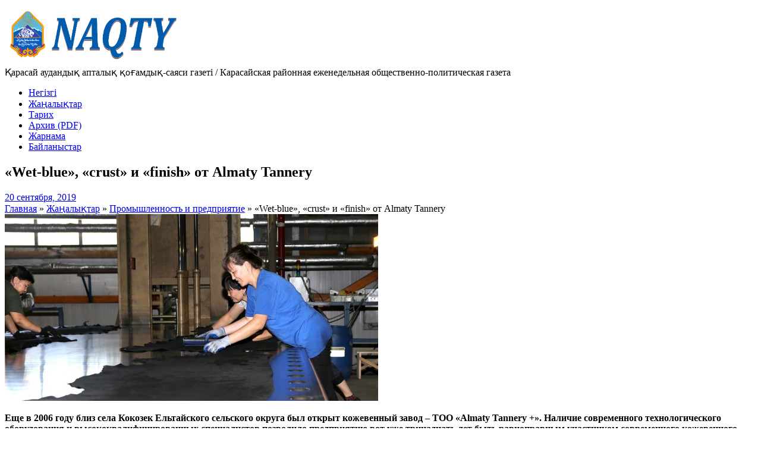

--- FILE ---
content_type: text/html; charset=UTF-8
request_url: https://naqtygazeti.kz/wet-blue-crust-i-finish-ot-almaty-tannery/
body_size: 15332
content:
<!DOCTYPE html>
<!--[if lt IE 7]>      <html class="no-js lt-ie9 lt-ie8 lt-ie7" lang="ru-RU" prefix="og: http://ogp.me/ns# fb: http://ogp.me/ns/fb#"> <![endif]-->
<!--[if IE 7]>         <html class="no-js lt-ie9 lt-ie8" lang="ru-RU" prefix="og: http://ogp.me/ns# fb: http://ogp.me/ns/fb#"> <![endif]-->
<!--[if IE 8]>         <html class="no-js lt-ie9" lang="ru-RU" prefix="og: http://ogp.me/ns# fb: http://ogp.me/ns/fb#"> <![endif]-->
<!--[if gt IE 8]><!--> <html class="no-js" lang="ru-RU" prefix="og: http://ogp.me/ns# fb: http://ogp.me/ns/fb#"> <!--<![endif]-->
<head>
<meta charset="UTF-8" />
<!--[if IE]>
<meta http-equiv="X-UA-Compatible" content="IE=edge,chrome=1" />
<![endif]-->
<meta name="viewport" content="width=device-width, minimum-scale=1.0, initial-scale=1.0, user-scalable=no" />
<link rel="apple-touch-icon" sizes="144x144" href="https://naqtygazeti.kz/wp-content/themes/striking%20multiflex/images/apple-touch-icon.png" />
<link rel="apple-touch-icon-precomposed" sizes="144x144" href="https://naqtygazeti.kz/wp-content/themes/striking%20multiflex/images/apple-touch-icon-precomposed.png" />
<!-- Feeds and Pingback -->
<link rel="profile" href="http://gmpg.org/xfn/11" />
<link rel="alternate" type="application/rss+xml" title="[:ru]Газета &quot;Naqty&quot; (&quot;Заман жаршысы&quot;)[:kk]&quot;Naqty&quot; газеті (&quot;Заман жаршысы&quot; газеті)[:] RSS2 Feed" href="https://naqtygazeti.kz/feed/" />
<link rel="pingback" href="https://naqtygazeti.kz/xmlrpc.php" />
<title>«Wet-bluе», «crust» и «finish» от Almaty Tannery | [:ru]Газета &quot;Naqty&quot; (&quot;Заман жаршысы&quot;)[:kk]&quot;Naqty&quot; газеті (&quot;Заман жаршысы&quot; газеті)[:]</title>
<meta name='robots' content='max-image-preview:large' />
<link rel='dns-prefetch' href='//www.google.com' />
<link rel="alternate" type="application/rss+xml" title="[:ru]Газета &quot;Naqty&quot; (&quot;Заман жаршысы&quot;)[:kk]&quot;Naqty&quot; газеті (&quot;Заман жаршысы&quot; газеті)[:] &raquo; Лента" href="https://naqtygazeti.kz/feed/" />
<link rel="alternate" type="application/rss+xml" title="[:ru]Газета &quot;Naqty&quot; (&quot;Заман жаршысы&quot;)[:kk]&quot;Naqty&quot; газеті (&quot;Заман жаршысы&quot; газеті)[:] &raquo; Лента комментариев" href="https://naqtygazeti.kz/comments/feed/" />
<link rel="alternate" type="application/rss+xml" title="[:ru]Газета &quot;Naqty&quot; (&quot;Заман жаршысы&quot;)[:kk]&quot;Naqty&quot; газеті (&quot;Заман жаршысы&quot; газеті)[:] &raquo; Лента комментариев к &laquo;«Wet-bluе», «crust» и «finish» от Almaty Tannery&raquo;" href="https://naqtygazeti.kz/wet-blue-crust-i-finish-ot-almaty-tannery/feed/" />
<script type="text/javascript">
/* <![CDATA[ */
window._wpemojiSettings = {"baseUrl":"https:\/\/s.w.org\/images\/core\/emoji\/14.0.0\/72x72\/","ext":".png","svgUrl":"https:\/\/s.w.org\/images\/core\/emoji\/14.0.0\/svg\/","svgExt":".svg","source":{"concatemoji":"https:\/\/naqtygazeti.kz\/wp-includes\/js\/wp-emoji-release.min.js?ver=8e0524aeadabd36e34f2824619e9e6c2"}};
/*! This file is auto-generated */
!function(i,n){var o,s,e;function c(e){try{var t={supportTests:e,timestamp:(new Date).valueOf()};sessionStorage.setItem(o,JSON.stringify(t))}catch(e){}}function p(e,t,n){e.clearRect(0,0,e.canvas.width,e.canvas.height),e.fillText(t,0,0);var t=new Uint32Array(e.getImageData(0,0,e.canvas.width,e.canvas.height).data),r=(e.clearRect(0,0,e.canvas.width,e.canvas.height),e.fillText(n,0,0),new Uint32Array(e.getImageData(0,0,e.canvas.width,e.canvas.height).data));return t.every(function(e,t){return e===r[t]})}function u(e,t,n){switch(t){case"flag":return n(e,"\ud83c\udff3\ufe0f\u200d\u26a7\ufe0f","\ud83c\udff3\ufe0f\u200b\u26a7\ufe0f")?!1:!n(e,"\ud83c\uddfa\ud83c\uddf3","\ud83c\uddfa\u200b\ud83c\uddf3")&&!n(e,"\ud83c\udff4\udb40\udc67\udb40\udc62\udb40\udc65\udb40\udc6e\udb40\udc67\udb40\udc7f","\ud83c\udff4\u200b\udb40\udc67\u200b\udb40\udc62\u200b\udb40\udc65\u200b\udb40\udc6e\u200b\udb40\udc67\u200b\udb40\udc7f");case"emoji":return!n(e,"\ud83e\udef1\ud83c\udffb\u200d\ud83e\udef2\ud83c\udfff","\ud83e\udef1\ud83c\udffb\u200b\ud83e\udef2\ud83c\udfff")}return!1}function f(e,t,n){var r="undefined"!=typeof WorkerGlobalScope&&self instanceof WorkerGlobalScope?new OffscreenCanvas(300,150):i.createElement("canvas"),a=r.getContext("2d",{willReadFrequently:!0}),o=(a.textBaseline="top",a.font="600 32px Arial",{});return e.forEach(function(e){o[e]=t(a,e,n)}),o}function t(e){var t=i.createElement("script");t.src=e,t.defer=!0,i.head.appendChild(t)}"undefined"!=typeof Promise&&(o="wpEmojiSettingsSupports",s=["flag","emoji"],n.supports={everything:!0,everythingExceptFlag:!0},e=new Promise(function(e){i.addEventListener("DOMContentLoaded",e,{once:!0})}),new Promise(function(t){var n=function(){try{var e=JSON.parse(sessionStorage.getItem(o));if("object"==typeof e&&"number"==typeof e.timestamp&&(new Date).valueOf()<e.timestamp+604800&&"object"==typeof e.supportTests)return e.supportTests}catch(e){}return null}();if(!n){if("undefined"!=typeof Worker&&"undefined"!=typeof OffscreenCanvas&&"undefined"!=typeof URL&&URL.createObjectURL&&"undefined"!=typeof Blob)try{var e="postMessage("+f.toString()+"("+[JSON.stringify(s),u.toString(),p.toString()].join(",")+"));",r=new Blob([e],{type:"text/javascript"}),a=new Worker(URL.createObjectURL(r),{name:"wpTestEmojiSupports"});return void(a.onmessage=function(e){c(n=e.data),a.terminate(),t(n)})}catch(e){}c(n=f(s,u,p))}t(n)}).then(function(e){for(var t in e)n.supports[t]=e[t],n.supports.everything=n.supports.everything&&n.supports[t],"flag"!==t&&(n.supports.everythingExceptFlag=n.supports.everythingExceptFlag&&n.supports[t]);n.supports.everythingExceptFlag=n.supports.everythingExceptFlag&&!n.supports.flag,n.DOMReady=!1,n.readyCallback=function(){n.DOMReady=!0}}).then(function(){return e}).then(function(){var e;n.supports.everything||(n.readyCallback(),(e=n.source||{}).concatemoji?t(e.concatemoji):e.wpemoji&&e.twemoji&&(t(e.twemoji),t(e.wpemoji)))}))}((window,document),window._wpemojiSettings);
/* ]]> */
</script>
<style id='wp-emoji-styles-inline-css' type='text/css'>

	img.wp-smiley, img.emoji {
		display: inline !important;
		border: none !important;
		box-shadow: none !important;
		height: 1em !important;
		width: 1em !important;
		margin: 0 0.07em !important;
		vertical-align: -0.1em !important;
		background: none !important;
		padding: 0 !important;
	}
</style>
<link rel='stylesheet' id='wp-block-library-css' href='https://naqtygazeti.kz/wp-includes/css/dist/block-library/style.min.css?ver=8e0524aeadabd36e34f2824619e9e6c2' type='text/css' media='all' />
<style id='classic-theme-styles-inline-css' type='text/css'>
/*! This file is auto-generated */
.wp-block-button__link{color:#fff;background-color:#32373c;border-radius:9999px;box-shadow:none;text-decoration:none;padding:calc(.667em + 2px) calc(1.333em + 2px);font-size:1.125em}.wp-block-file__button{background:#32373c;color:#fff;text-decoration:none}
</style>
<style id='global-styles-inline-css' type='text/css'>
body{--wp--preset--color--black: #000000;--wp--preset--color--cyan-bluish-gray: #abb8c3;--wp--preset--color--white: #ffffff;--wp--preset--color--pale-pink: #f78da7;--wp--preset--color--vivid-red: #cf2e2e;--wp--preset--color--luminous-vivid-orange: #ff6900;--wp--preset--color--luminous-vivid-amber: #fcb900;--wp--preset--color--light-green-cyan: #7bdcb5;--wp--preset--color--vivid-green-cyan: #00d084;--wp--preset--color--pale-cyan-blue: #8ed1fc;--wp--preset--color--vivid-cyan-blue: #0693e3;--wp--preset--color--vivid-purple: #9b51e0;--wp--preset--gradient--vivid-cyan-blue-to-vivid-purple: linear-gradient(135deg,rgba(6,147,227,1) 0%,rgb(155,81,224) 100%);--wp--preset--gradient--light-green-cyan-to-vivid-green-cyan: linear-gradient(135deg,rgb(122,220,180) 0%,rgb(0,208,130) 100%);--wp--preset--gradient--luminous-vivid-amber-to-luminous-vivid-orange: linear-gradient(135deg,rgba(252,185,0,1) 0%,rgba(255,105,0,1) 100%);--wp--preset--gradient--luminous-vivid-orange-to-vivid-red: linear-gradient(135deg,rgba(255,105,0,1) 0%,rgb(207,46,46) 100%);--wp--preset--gradient--very-light-gray-to-cyan-bluish-gray: linear-gradient(135deg,rgb(238,238,238) 0%,rgb(169,184,195) 100%);--wp--preset--gradient--cool-to-warm-spectrum: linear-gradient(135deg,rgb(74,234,220) 0%,rgb(151,120,209) 20%,rgb(207,42,186) 40%,rgb(238,44,130) 60%,rgb(251,105,98) 80%,rgb(254,248,76) 100%);--wp--preset--gradient--blush-light-purple: linear-gradient(135deg,rgb(255,206,236) 0%,rgb(152,150,240) 100%);--wp--preset--gradient--blush-bordeaux: linear-gradient(135deg,rgb(254,205,165) 0%,rgb(254,45,45) 50%,rgb(107,0,62) 100%);--wp--preset--gradient--luminous-dusk: linear-gradient(135deg,rgb(255,203,112) 0%,rgb(199,81,192) 50%,rgb(65,88,208) 100%);--wp--preset--gradient--pale-ocean: linear-gradient(135deg,rgb(255,245,203) 0%,rgb(182,227,212) 50%,rgb(51,167,181) 100%);--wp--preset--gradient--electric-grass: linear-gradient(135deg,rgb(202,248,128) 0%,rgb(113,206,126) 100%);--wp--preset--gradient--midnight: linear-gradient(135deg,rgb(2,3,129) 0%,rgb(40,116,252) 100%);--wp--preset--font-size--small: 13px;--wp--preset--font-size--medium: 20px;--wp--preset--font-size--large: 36px;--wp--preset--font-size--x-large: 42px;--wp--preset--spacing--20: 0.44rem;--wp--preset--spacing--30: 0.67rem;--wp--preset--spacing--40: 1rem;--wp--preset--spacing--50: 1.5rem;--wp--preset--spacing--60: 2.25rem;--wp--preset--spacing--70: 3.38rem;--wp--preset--spacing--80: 5.06rem;--wp--preset--shadow--natural: 6px 6px 9px rgba(0, 0, 0, 0.2);--wp--preset--shadow--deep: 12px 12px 50px rgba(0, 0, 0, 0.4);--wp--preset--shadow--sharp: 6px 6px 0px rgba(0, 0, 0, 0.2);--wp--preset--shadow--outlined: 6px 6px 0px -3px rgba(255, 255, 255, 1), 6px 6px rgba(0, 0, 0, 1);--wp--preset--shadow--crisp: 6px 6px 0px rgba(0, 0, 0, 1);}:where(.is-layout-flex){gap: 0.5em;}:where(.is-layout-grid){gap: 0.5em;}body .is-layout-flow > .alignleft{float: left;margin-inline-start: 0;margin-inline-end: 2em;}body .is-layout-flow > .alignright{float: right;margin-inline-start: 2em;margin-inline-end: 0;}body .is-layout-flow > .aligncenter{margin-left: auto !important;margin-right: auto !important;}body .is-layout-constrained > .alignleft{float: left;margin-inline-start: 0;margin-inline-end: 2em;}body .is-layout-constrained > .alignright{float: right;margin-inline-start: 2em;margin-inline-end: 0;}body .is-layout-constrained > .aligncenter{margin-left: auto !important;margin-right: auto !important;}body .is-layout-constrained > :where(:not(.alignleft):not(.alignright):not(.alignfull)){max-width: var(--wp--style--global--content-size);margin-left: auto !important;margin-right: auto !important;}body .is-layout-constrained > .alignwide{max-width: var(--wp--style--global--wide-size);}body .is-layout-flex{display: flex;}body .is-layout-flex{flex-wrap: wrap;align-items: center;}body .is-layout-flex > *{margin: 0;}body .is-layout-grid{display: grid;}body .is-layout-grid > *{margin: 0;}:where(.wp-block-columns.is-layout-flex){gap: 2em;}:where(.wp-block-columns.is-layout-grid){gap: 2em;}:where(.wp-block-post-template.is-layout-flex){gap: 1.25em;}:where(.wp-block-post-template.is-layout-grid){gap: 1.25em;}.has-black-color{color: var(--wp--preset--color--black) !important;}.has-cyan-bluish-gray-color{color: var(--wp--preset--color--cyan-bluish-gray) !important;}.has-white-color{color: var(--wp--preset--color--white) !important;}.has-pale-pink-color{color: var(--wp--preset--color--pale-pink) !important;}.has-vivid-red-color{color: var(--wp--preset--color--vivid-red) !important;}.has-luminous-vivid-orange-color{color: var(--wp--preset--color--luminous-vivid-orange) !important;}.has-luminous-vivid-amber-color{color: var(--wp--preset--color--luminous-vivid-amber) !important;}.has-light-green-cyan-color{color: var(--wp--preset--color--light-green-cyan) !important;}.has-vivid-green-cyan-color{color: var(--wp--preset--color--vivid-green-cyan) !important;}.has-pale-cyan-blue-color{color: var(--wp--preset--color--pale-cyan-blue) !important;}.has-vivid-cyan-blue-color{color: var(--wp--preset--color--vivid-cyan-blue) !important;}.has-vivid-purple-color{color: var(--wp--preset--color--vivid-purple) !important;}.has-black-background-color{background-color: var(--wp--preset--color--black) !important;}.has-cyan-bluish-gray-background-color{background-color: var(--wp--preset--color--cyan-bluish-gray) !important;}.has-white-background-color{background-color: var(--wp--preset--color--white) !important;}.has-pale-pink-background-color{background-color: var(--wp--preset--color--pale-pink) !important;}.has-vivid-red-background-color{background-color: var(--wp--preset--color--vivid-red) !important;}.has-luminous-vivid-orange-background-color{background-color: var(--wp--preset--color--luminous-vivid-orange) !important;}.has-luminous-vivid-amber-background-color{background-color: var(--wp--preset--color--luminous-vivid-amber) !important;}.has-light-green-cyan-background-color{background-color: var(--wp--preset--color--light-green-cyan) !important;}.has-vivid-green-cyan-background-color{background-color: var(--wp--preset--color--vivid-green-cyan) !important;}.has-pale-cyan-blue-background-color{background-color: var(--wp--preset--color--pale-cyan-blue) !important;}.has-vivid-cyan-blue-background-color{background-color: var(--wp--preset--color--vivid-cyan-blue) !important;}.has-vivid-purple-background-color{background-color: var(--wp--preset--color--vivid-purple) !important;}.has-black-border-color{border-color: var(--wp--preset--color--black) !important;}.has-cyan-bluish-gray-border-color{border-color: var(--wp--preset--color--cyan-bluish-gray) !important;}.has-white-border-color{border-color: var(--wp--preset--color--white) !important;}.has-pale-pink-border-color{border-color: var(--wp--preset--color--pale-pink) !important;}.has-vivid-red-border-color{border-color: var(--wp--preset--color--vivid-red) !important;}.has-luminous-vivid-orange-border-color{border-color: var(--wp--preset--color--luminous-vivid-orange) !important;}.has-luminous-vivid-amber-border-color{border-color: var(--wp--preset--color--luminous-vivid-amber) !important;}.has-light-green-cyan-border-color{border-color: var(--wp--preset--color--light-green-cyan) !important;}.has-vivid-green-cyan-border-color{border-color: var(--wp--preset--color--vivid-green-cyan) !important;}.has-pale-cyan-blue-border-color{border-color: var(--wp--preset--color--pale-cyan-blue) !important;}.has-vivid-cyan-blue-border-color{border-color: var(--wp--preset--color--vivid-cyan-blue) !important;}.has-vivid-purple-border-color{border-color: var(--wp--preset--color--vivid-purple) !important;}.has-vivid-cyan-blue-to-vivid-purple-gradient-background{background: var(--wp--preset--gradient--vivid-cyan-blue-to-vivid-purple) !important;}.has-light-green-cyan-to-vivid-green-cyan-gradient-background{background: var(--wp--preset--gradient--light-green-cyan-to-vivid-green-cyan) !important;}.has-luminous-vivid-amber-to-luminous-vivid-orange-gradient-background{background: var(--wp--preset--gradient--luminous-vivid-amber-to-luminous-vivid-orange) !important;}.has-luminous-vivid-orange-to-vivid-red-gradient-background{background: var(--wp--preset--gradient--luminous-vivid-orange-to-vivid-red) !important;}.has-very-light-gray-to-cyan-bluish-gray-gradient-background{background: var(--wp--preset--gradient--very-light-gray-to-cyan-bluish-gray) !important;}.has-cool-to-warm-spectrum-gradient-background{background: var(--wp--preset--gradient--cool-to-warm-spectrum) !important;}.has-blush-light-purple-gradient-background{background: var(--wp--preset--gradient--blush-light-purple) !important;}.has-blush-bordeaux-gradient-background{background: var(--wp--preset--gradient--blush-bordeaux) !important;}.has-luminous-dusk-gradient-background{background: var(--wp--preset--gradient--luminous-dusk) !important;}.has-pale-ocean-gradient-background{background: var(--wp--preset--gradient--pale-ocean) !important;}.has-electric-grass-gradient-background{background: var(--wp--preset--gradient--electric-grass) !important;}.has-midnight-gradient-background{background: var(--wp--preset--gradient--midnight) !important;}.has-small-font-size{font-size: var(--wp--preset--font-size--small) !important;}.has-medium-font-size{font-size: var(--wp--preset--font-size--medium) !important;}.has-large-font-size{font-size: var(--wp--preset--font-size--large) !important;}.has-x-large-font-size{font-size: var(--wp--preset--font-size--x-large) !important;}
.wp-block-navigation a:where(:not(.wp-element-button)){color: inherit;}
:where(.wp-block-post-template.is-layout-flex){gap: 1.25em;}:where(.wp-block-post-template.is-layout-grid){gap: 1.25em;}
:where(.wp-block-columns.is-layout-flex){gap: 2em;}:where(.wp-block-columns.is-layout-grid){gap: 2em;}
.wp-block-pullquote{font-size: 1.5em;line-height: 1.6;}
</style>
<style id='akismet-widget-style-inline-css' type='text/css'>

			.a-stats {
				--akismet-color-mid-green: #357b49;
				--akismet-color-white: #fff;
				--akismet-color-light-grey: #f6f7f7;

				max-width: 350px;
				width: auto;
			}

			.a-stats * {
				all: unset;
				box-sizing: border-box;
			}

			.a-stats strong {
				font-weight: 600;
			}

			.a-stats a.a-stats__link,
			.a-stats a.a-stats__link:visited,
			.a-stats a.a-stats__link:active {
				background: var(--akismet-color-mid-green);
				border: none;
				box-shadow: none;
				border-radius: 8px;
				color: var(--akismet-color-white);
				cursor: pointer;
				display: block;
				font-family: -apple-system, BlinkMacSystemFont, 'Segoe UI', 'Roboto', 'Oxygen-Sans', 'Ubuntu', 'Cantarell', 'Helvetica Neue', sans-serif;
				font-weight: 500;
				padding: 12px;
				text-align: center;
				text-decoration: none;
				transition: all 0.2s ease;
			}

			/* Extra specificity to deal with TwentyTwentyOne focus style */
			.widget .a-stats a.a-stats__link:focus {
				background: var(--akismet-color-mid-green);
				color: var(--akismet-color-white);
				text-decoration: none;
			}

			.a-stats a.a-stats__link:hover {
				filter: brightness(110%);
				box-shadow: 0 4px 12px rgba(0, 0, 0, 0.06), 0 0 2px rgba(0, 0, 0, 0.16);
			}

			.a-stats .count {
				color: var(--akismet-color-white);
				display: block;
				font-size: 1.5em;
				line-height: 1.4;
				padding: 0 13px;
				white-space: nowrap;
			}
		
</style>
<link rel='stylesheet' id='theme-style-css' href='https://naqtygazeti.kz/wp-content/themes/striking%20multiflex/css/screen.min.css?ver=8e0524aeadabd36e34f2824619e9e6c2' type='text/css' media='all' />
<link rel='stylesheet' id='theme-icons-awesome-css' href='https://naqtygazeti.kz/wp-content/themes/striking%20multiflex/icons/awesome/css/font-awesome.min.css?ver=8e0524aeadabd36e34f2824619e9e6c2' type='text/css' media='all' />
<link rel='stylesheet' id='theme-responsive-css' href='https://naqtygazeti.kz/wp-content/themes/striking%20multiflex/css/responsive.min.css?ver=8e0524aeadabd36e34f2824619e9e6c2' type='text/css' media='all' />
<link rel='stylesheet' id='theme-skin-css' href='https://naqtygazeti.kz/wp-content/uploads/strikingr/skin.css?ver=1769419743' type='text/css' media='all' />
<link rel='stylesheet' id='font|Abel-css' href='https://fonts.googleapis.com/css?family=Abel&#038;ver=8e0524aeadabd36e34f2824619e9e6c2' type='text/css' media='all' />
<script type="text/javascript" src="https://www.google.com/recaptcha/api.js?hl=ru" id="recaptcha-js"></script>
<script type="text/javascript" src="https://naqtygazeti.kz/wp-includes/js/jquery/jquery.min.js?ver=3.7.1" id="jquery-core-js"></script>
<script type="text/javascript" src="https://naqtygazeti.kz/wp-includes/js/jquery/jquery-migrate.min.js?ver=3.4.1" id="jquery-migrate-js"></script>
<script type="text/javascript" src="https://naqtygazeti.kz/wp-content/themes/striking%20multiflex/js/jquery.fancybox.min.js?ver=2.1.5" id="jquery-fancybox-js"></script>
<script type="text/javascript" src="https://naqtygazeti.kz/wp-content/themes/striking%20multiflex/js/custom.combine.js?ver=8e0524aeadabd36e34f2824619e9e6c2" id="custom-js-js"></script>
<script type="text/javascript" src="https://naqtygazeti.kz/wp-content/themes/striking%20multiflex/js/jquery.tools.validator.min.js?ver=1.2.5" id="jquery-tools-validator-js"></script>
<link rel="https://api.w.org/" href="https://naqtygazeti.kz/wp-json/" /><link rel="alternate" type="application/json" href="https://naqtygazeti.kz/wp-json/wp/v2/posts/6290" /><link rel="EditURI" type="application/rsd+xml" title="RSD" href="https://naqtygazeti.kz/xmlrpc.php?rsd" />

<link rel="canonical" href="https://naqtygazeti.kz/wet-blue-crust-i-finish-ot-almaty-tannery/" />
<link rel='shortlink' href='https://naqtygazeti.kz/?p=6290' />
<link rel="alternate" type="application/json+oembed" href="https://naqtygazeti.kz/wp-json/oembed/1.0/embed?url=https%3A%2F%2Fnaqtygazeti.kz%2Fwet-blue-crust-i-finish-ot-almaty-tannery%2F" />
<link rel="alternate" type="text/xml+oembed" href="https://naqtygazeti.kz/wp-json/oembed/1.0/embed?url=https%3A%2F%2Fnaqtygazeti.kz%2Fwet-blue-crust-i-finish-ot-almaty-tannery%2F&#038;format=xml" />
<script type="text/javascript">
var image_url='https://naqtygazeti.kz/wp-content/themes/striking%20multiflex/images';
var theme_url='https://naqtygazeti.kz/wp-content/themes/striking%20multiflex';
var responsve_image_resize=true;
var fancybox_options = {
	skin : 'theme',
	title_type : 'float',
	width : 800,
	height : 600,
	autoSize: true,
	autoWidth: false,
	autoHeight: false,
	fitToView : true,
	aspectRatio: false,
	arrows: true,
	closeBtn: true,
	closeClick: false,
	nextClick: false,
	autoPlay: false,
	playSpeed: 3000,
	preload: 3,
	loop: true,
	thumbnail : true,
	thumbnail_width : 50,
	thumbnail_height : 50,
	thumbnail_position: 'bottom'
};
var pie_progress_bar_color = "rgb(0,52,102)",
	pie_progress_track_color = "#e5e5e5";
var nav2select_indentString = "–";
var nav2select_defaultText = "Navigate to...";
</script>
<link rel="icon" href="https://naqtygazeti.kz/wp-content/uploads/2022/01/favicon-naqtygazeti.ico" sizes="32x32" />
<link rel="icon" href="https://naqtygazeti.kz/wp-content/uploads/2022/01/favicon-naqtygazeti.ico" sizes="192x192" />
<link rel="apple-touch-icon" href="https://naqtygazeti.kz/wp-content/uploads/2022/01/favicon-naqtygazeti.ico" />
<meta name="msapplication-TileImage" content="https://naqtygazeti.kz/wp-content/uploads/2022/01/favicon-naqtygazeti.ico" />

<!-- START - Open Graph and Twitter Card Tags 3.3.4 -->
 <!-- Facebook Open Graph -->
  <meta property="og:locale" content="ru_RU"/>
  <meta property="og:site_name" content="[:ru]Газета &quot;Naqty&quot; (&quot;Заман жаршысы&quot;)[:kk]&quot;Naqty&quot; газеті (&quot;Заман жаршысы&quot; газеті)[:]"/>
  <meta property="og:title" content="«Wet-bluе», «crust» и «finish» от Almaty Tannery"/>
  <meta property="og:url" content="https://naqtygazeti.kz/wet-blue-crust-i-finish-ot-almaty-tannery/"/>
  <meta property="og:type" content="article"/>
  <meta property="og:description" content="Еще в 2006 году близ села Кокозек Ельтайского сельского округа был открыт кожевенный завод – ТОО «Almaty Tannery +». Наличие современного технологического оборудования и высококвалифицированных специалистов позволило предприятию вот уже тринадцать лет быть равноправным участником современного кожеве"/>
  <meta property="og:image" content="https://naqtygazeti.kz/wp-content/uploads/2019/09/Kozhzavod-1.jpg"/>
  <meta property="og:image:url" content="https://naqtygazeti.kz/wp-content/uploads/2019/09/Kozhzavod-1.jpg"/>
  <meta property="og:image:secure_url" content="https://naqtygazeti.kz/wp-content/uploads/2019/09/Kozhzavod-1.jpg"/>
  <meta property="article:published_time" content="2019-09-20T11:33:27+06:00"/>
  <meta property="article:modified_time" content="2019-09-20T11:33:27+06:00" />
  <meta property="og:updated_time" content="2019-09-20T11:33:27+06:00" />
  <meta property="article:section" content="Промышленность и предприятие"/>
 <!-- Google+ / Schema.org -->
 <!-- Twitter Cards -->
  <meta name="twitter:title" content="«Wet-bluе», «crust» и «finish» от Almaty Tannery"/>
  <meta name="twitter:url" content="https://naqtygazeti.kz/wet-blue-crust-i-finish-ot-almaty-tannery/"/>
  <meta name="twitter:description" content="Еще в 2006 году близ села Кокозек Ельтайского сельского округа был открыт кожевенный завод – ТОО «Almaty Tannery +». Наличие современного технологического оборудования и высококвалифицированных специалистов позволило предприятию вот уже тринадцать лет быть равноправным участником современного кожеве"/>
  <meta name="twitter:image" content="https://naqtygazeti.kz/wp-content/uploads/2019/09/Kozhzavod-1.jpg"/>
  <meta name="twitter:card" content="summary_large_image"/>
 <!-- SEO -->
 <!-- Misc. tags -->
 <!-- is_singular -->
<!-- END - Open Graph and Twitter Card Tags 3.3.4 -->
	

<!--[if IE 6 ]>
	<link href="https://naqtygazeti.kz/wp-content/themes/striking%20multiflex/css/ie6.css" media="screen" rel="stylesheet" type="text/css">
	<script type="text/javascript" src="https://naqtygazeti.kz/wp-content/themes/striking%20multiflex/js/dd_belatedpng-min.js"></script>
	<script type="text/javascript" src="https://naqtygazeti.kz/wp-content/themes/striking%20multiflex/js/ie6.js"></script>
<![endif]-->
<!--[if IE 7 ]>
<link href="https://naqtygazeti.kz/wp-content/themes/striking%20multiflex/css/ie7.css" media="screen" rel="stylesheet" type="text/css">
<![endif]-->
<!--[if IE 8 ]>
<link href="https://naqtygazeti.kz/wp-content/themes/striking%20multiflex/css/ie8.css" media="screen" rel="stylesheet" type="text/css">
<![endif]-->
<!--[if IE]>
	<script type="text/javascript" src="https://naqtygazeti.kz/wp-content/themes/striking%20multiflex/js/html5shiv.js"></script>
<![endif]-->
<!-- Make IE8 and below responsive by adding CSS3 MediaQuery support -->
<!--[if lt IE 9]>
  <script type='text/javascript' src='https://naqtygazeti.kz/wp-content/themes/striking%20multiflex/js/css3-mediaqueries.js'></script> 
<![endif]-->
</head>
<body class="post-template-default single single-post postid-6290 single-format-standard scroll-to-top scroll-to-top-circle responsive box-layout has-shadow has-gradient">
<div class="body-warp">
<header id="header">
	<div class="inner">
		<div id="logo"><a href="https://naqtygazeti.kz/"><img class="site-logo ie_png" width="314" height="100" src="https://naqtygazeti.kz/wp-content/uploads/2017/01/logo2.png" alt="[:ru]Газета &quot;Naqty&quot; (&quot;Заман жаршысы&quot;)[:kk]&quot;Naqty&quot; газеті (&quot;Заман жаршысы&quot; газеті)[:]"/></a><div id="site_description">Қарасай аудандық апталық қоғамдық-саяси газеті / Карасайская районная еженедельная  общественно-политическая газета</div></div><div id="top_area"></div>		<nav id="navigation" class="jqueryslidemenu"><ul id="menu-glavnoe-menyu" class="menu"><li id="menu-item-13538" class="menu-item menu-item-type-custom menu-item-object-custom menu-item-home menu-item-13538"><a href="https://naqtygazeti.kz">Негізгі</a></li>
<li id="menu-item-13539" class="menu-item menu-item-type-post_type menu-item-object-page menu-item-13539 current_page_parent"><a href="https://naqtygazeti.kz/nashi-novosti/">Жаңалықтар</a></li>
<li id="menu-item-13541" class="menu-item menu-item-type-post_type menu-item-object-page menu-item-13541"><a href="https://naqtygazeti.kz/nasha-istoriya/">Тарих</a></li>
<li id="menu-item-13542" class="menu-item menu-item-type-post_type menu-item-object-page menu-item-13542"><a href="https://naqtygazeti.kz/arhiv-pdf/">Архив (PDF)</a></li>
<li id="menu-item-13544" class="menu-item menu-item-type-post_type menu-item-object-page menu-item-13544"><a href="https://naqtygazeti.kz/reklamodatelyam/">Жарнама</a></li>
<li id="menu-item-13540" class="menu-item menu-item-type-post_type menu-item-object-page menu-item-13540"><a href="https://naqtygazeti.kz/kontakty/">Байланыстар</a></li>
</ul></nav>	</div>
</header>
<article class="post-6290 post type-post status-publish format-standard has-post-thumbnail hentry category-promyshlennost-i-predpriyatie">
<div id="feature"><div class="top_shadow"></div><div class="inner"><h1 class="entry-title">«Wet-bluе», «crust» и «finish» от Almaty Tannery</h1><div class="feature-introduce" id="introduce"><div class="entry_meta"><time class="published updated" datetime="2019-09-20"><a href="https://naqtygazeti.kz/2019/09/">20 сентября, 2019</a></time></div></div></div><div class="bottom_shadow"></div></div><div id="page">
	<div class="inner right_sidebar">
		<section id="breadcrumbs"><div class="breadcrumb breadcrumbs"><div class="breadcrumbs-plus"><span itemscope itemtype="http://data-vocabulary.org/Breadcrumb"><a href="https://naqtygazeti.kz/" class="home" itemprop="url"><span itemprop="title">Главная</span></a></span> <span class='separator'>&raquo;</span> <span itemscope itemtype="http://data-vocabulary.org/Breadcrumb"><a href="https://naqtygazeti.kz/nashi-novosti/" itemprop="url"><span itemprop="title">Жаңалықтар</span></a></span> <span class='separator'>&raquo;</span> <span itemscope itemtype="http://data-vocabulary.org/Breadcrumb"><a href="https://naqtygazeti.kz/category/promyshlennost-i-predpriyatie/" title="Промышленность и предприятие" itemprop="url"><span itemprop="title">Промышленность и предприятие</span></a></span> <span class='separator'>&raquo;</span> <span itemprop="text">«Wet-bluе», «crust» и «finish» от Almaty Tannery</span></div></div></section>		<div id="main">	
		<div id="post-6290" class="entry content entry-content entry_full">
	<header>
<div class="image_styled entry_image" style="width:630px"><div class="image_frame effect-none" ><div class="image_shadow_wrap"><a class="image_icon_zoom lightbox" href="https://naqtygazeti.kz/wp-content/uploads/2019/09/Kozhzavod-1.jpg" title="«Wet-bluе», «crust» и «finish» от Almaty Tannery" data-fittoview="true"><img width="628" height="314" data-thumbnail="6267" src="https://naqtygazeti.kz/wp-content/uploads/strikingr/images/6267_Kozhzavod-1-628x314.jpg" alt="«Wet-bluе», «crust» и «finish» от Almaty Tannery" /></a></div></div></div>	</header>
	<p><strong>Еще в 2006 году близ села Кокозек Ельтайского сельского округа был открыт кожевенный завод – ТОО «Almaty Tannery +». Наличие современного технологического оборудования и высококвалифицированных специалистов позволило предприятию вот уже тринадцать лет быть равноправным участником современного кожевенного рынка.</strong></p>
<p>Как пояснил заместитель генерального директора предприятия Сейдулла Гусейнов, завод является одним из крупнейших в Центральной Азии и занимает территорию в 10 гектаров. Общая площадь производственных помещений составляет 15 247 кв. метров. Он был спроектирован итальянскими специалистами для переработки кожевенного сырья крупного рогатого скота в готовую кожу с последующим её использованием в обувной, кожгалантерейной, легкой промышленности, а также в производстве одежды, мебели, сувениров, в обивке автосалонов. Немаловажно и то, что неподалеку имеется удобный железнодорожный терминал, способствующий как приему сырья, так и отгрузке уже готовой продукции.<br />
<a href="http://naqtygazeti.kz/wp-content/uploads/2019/09/Kozhzavod-3.jpg"><img fetchpriority="high" decoding="async" class="alignleft size-large wp-image-6268" src="http://naqtygazeti.kz/wp-content/uploads/2019/09/Kozhzavod-3-1024x554.jpg" alt="" width="1024" height="554" srcset="https://naqtygazeti.kz/wp-content/uploads/2019/09/Kozhzavod-3.jpg 1024w, https://naqtygazeti.kz/wp-content/uploads/2019/09/Kozhzavod-3-300x162.jpg 300w, https://naqtygazeti.kz/wp-content/uploads/2019/09/Kozhzavod-3-768x416.jpg 768w, https://naqtygazeti.kz/wp-content/uploads/2019/09/Kozhzavod-3-24x13.jpg 24w, https://naqtygazeti.kz/wp-content/uploads/2019/09/Kozhzavod-3-36x19.jpg 36w, https://naqtygazeti.kz/wp-content/uploads/2019/09/Kozhzavod-3-48x26.jpg 48w" sizes="(max-width: 1024px) 100vw, 1024px" /></a>На предприятии налажена переработка сырья в полуфабрикаты «wet-bluе» и «crust», а также изготавливается кожа «finish». Причем, горячая пора здесь наступает ближе к зиме, когда сельхозтоваропроизводители массово забивают скот, чтобы обеспечить потребителей мясом и мясной продукцией. В этот сезон численность работающих значительно возрастает. В настоящее же время трудятся на предприятии порядка ста человек.<br />
Со слов главного технолога Амангельды Арыстанбаева структура производства включает в себя сырьевой цех, где идет прием и сортировка кожи, а также производственный и отделочный цеха. Имеются также ремонтно-механический и транспортный цеха, действуют своя трансформаторная подстанция, котельная, насосные станции. Водоснабжение осуществляется от собственного водозабора линейного типа, состоящего из трех скважин. Вместе с тем предусмотрен участок, на котором находятся сооружения для локальной очистки сточных вод.<br />
<a href="http://naqtygazeti.kz/wp-content/uploads/2019/09/Kozhzavod-5.jpg"><img decoding="async" class="alignleft size-large wp-image-6269" src="http://naqtygazeti.kz/wp-content/uploads/2019/09/Kozhzavod-5-1024x595.jpg" alt="" width="1024" height="595" srcset="https://naqtygazeti.kz/wp-content/uploads/2019/09/Kozhzavod-5.jpg 1024w, https://naqtygazeti.kz/wp-content/uploads/2019/09/Kozhzavod-5-300x174.jpg 300w, https://naqtygazeti.kz/wp-content/uploads/2019/09/Kozhzavod-5-768x446.jpg 768w, https://naqtygazeti.kz/wp-content/uploads/2019/09/Kozhzavod-5-24x14.jpg 24w, https://naqtygazeti.kz/wp-content/uploads/2019/09/Kozhzavod-5-36x21.jpg 36w, https://naqtygazeti.kz/wp-content/uploads/2019/09/Kozhzavod-5-48x28.jpg 48w" sizes="(max-width: 1024px) 100vw, 1024px" /></a>Нельзя не сказать и о том, что специально для иностранных партнеров была построена гостиница на 16 мест, а для рабочих предприятия – общежитие на 60 мест. Также действуют столовая на 80 мест и медицинский пункт.<br />
Как считает Сейдулла Амируллаевич, довольно серьезная проблема заключается в низком уровне развития в нашей стране ветеринарной санитарии, в связи с чем многие заболевания внутренних органов животных проявляются дефектами на коже, которые, увы, ничем не исправить. Страдает от этого и кожевенная промышленность. Скажем, всего лишь пять процентов кожи из одной партии оказываются пригодными для переработки. Более или менее качественное сырье поступает из Шымкентской области, из Узбекистана. Причем, 70 % – это яловка, а 30 % – бычина. Что касается химикатов, то закупаются они в Германии, а хром и известь – всё в том же Узбекистане.<br />
Если говорить о производственных мощностях предприятия, то это 2500 тонн сырья в месяц, то есть 5 млн. квадратных футов. Что касается сбыта, то охватывает он Китай, где у предприятия имеется свой собственный магазин, а также обувные, кожгалантерейные фабрики России, Белоруссии, Индии, Таиланда, Италии и других стран. Причем, в соответствии со стандартами международной транспортировки весь выпускаемый полуфабрикат упаковывается в европоддоны.<br />
И всё же именно нехватка качественного сырья не позволяет предприятию работать в полную силу. Скажем, ежесуточно здесь могут принимать 80 тонн сырья, тогда как в сезон принимают лишь 20-24 тонны. В обычное же время данный показатель составляет 10-15 тонн. Чтобы решить эту и ряд других проблем, с которыми сталкиваются отечественные кожевенники, по мнению Сейдуллы Амируллаевича, необходим специальный орган – если и не отдельное министерство, то хотя бы комитет, руководство и сотрудники которого способствовали бы развитию именно кожевенной промышленности, защите интересов отечественных кожевников.<br />
Стоит продумать и вопрос о создании на базе данного предприятия целого кластера, тем более что в будущем в ТОО «Almaty Tannery +» планируют наладить производство по выпуску обуви и аксессуаров, а также кожаной мебели, для чего ведутся переговоры с потенциальными итальянскими и китайскими партнерами.</p>
<p><strong>Танзиля МУХТАРОВА.</strong><br />
<strong>ФОТО Ерлана АЛИАСКАРОВА.</strong></p>
		<footer>
				<time class="published updated hidden" datetime="2019-09-20"><a href="https://naqtygazeti.kz/wet-blue-crust-i-finish-ot-almaty-tannery/">20 сентября, 2019</a></time>
		<span class="author vcard hidden"><span class="fn">naqtygazeti</span></span>
						<div class="related_popular_wrap">
			<div class="one_half">
				<h3>Последние сообщения</h3><section class="recent_posts_wrap"><ul class="posts_list"><li><a class="thumbnail" href="https://naqtygazeti.kz/konstitutsionnaya-komissiya-pristupila-k-obsuzhdeniyu-proekta-popravok/" title="Конституционная комиссия приступила к обсуждению проекта поправок"><img width="65" height="65" src="https://naqtygazeti.kz/wp-content/uploads/2026/01/photo_5449777452805721994_y-2-150x150.jpg" class="attachment-65x65 size-65x65 wp-post-image" alt="Конституционная комиссия приступила к обсуждению проекта поправок" title="Конституционная комиссия приступила к обсуждению проекта поправок" decoding="async" /></a><div class="post_extra_info"><a class="post_title" href="https://naqtygazeti.kz/konstitutsionnaya-komissiya-pristupila-k-obsuzhdeniyu-proekta-popravok/" title="Конституционная комиссия приступила к обсуждению проекта поправок" rel="bookmark">Конституционная комиссия приступила к обсуждению проекта поправок</a><time datetime="2026-01-26">26 января, 2026</time></div><div class="clearboth"></div></li><li><a class="thumbnail" href="https://naqtygazeti.kz/konstitutsiyaly-komissiya-t-zetuler-zhobasyn-tal-ylau-a-kiristi/" title="Конституциялық комиссия түзетулер жобасын талқылауға кірісті"><img width="65" height="65" src="https://naqtygazeti.kz/wp-content/uploads/2026/01/photo_5449777452805721994_y-2-150x150.jpg" class="attachment-65x65 size-65x65 wp-post-image" alt="Конституциялық комиссия түзетулер жобасын талқылауға кірісті" title="Конституциялық комиссия түзетулер жобасын талқылауға кірісті" decoding="async" loading="lazy" /></a><div class="post_extra_info"><a class="post_title" href="https://naqtygazeti.kz/konstitutsiyaly-komissiya-t-zetuler-zhobasyn-tal-ylau-a-kiristi/" title="Конституциялық комиссия түзетулер жобасын талқылауға кірісті" rel="bookmark">Конституциялық комиссия түзетулер жобасын талқылауға кірісті</a><time datetime="2026-01-26">26 января, 2026</time></div><div class="clearboth"></div></li><li><a class="thumbnail" href="https://naqtygazeti.kz/el-damuyna-zhol-ashatyn-reforma/" title="Ел дамуына жол ашатын реформа"><img width="65" height="65" src="https://naqtygazeti.kz/wp-content/uploads/2026/01/WhatsApp-Image-2026-01-26-at-11.57.06-150x150.jpeg" class="attachment-65x65 size-65x65 wp-post-image" alt="Ел дамуына жол ашатын реформа" title="Ел дамуына жол ашатын реформа" decoding="async" loading="lazy" /></a><div class="post_extra_info"><a class="post_title" href="https://naqtygazeti.kz/el-damuyna-zhol-ashatyn-reforma/" title="Ел дамуына жол ашатын реформа" rel="bookmark">Ел дамуына жол ашатын реформа</a><time datetime="2026-01-26">26 января, 2026</time></div><div class="clearboth"></div></li></ul></section>			</div>
			<div class="one_half last">
				<h3>Популярные сообщения</h3><section class="popular_posts_wrap"><ul class="posts_list"><li><a class="thumbnail" href="https://naqtygazeti.kz/konstitutsionnaya-komissiya-pristupila-k-obsuzhdeniyu-proekta-popravok/" title="Конституционная комиссия приступила к обсуждению проекта поправок"><img width="65" height="65" src="https://naqtygazeti.kz/wp-content/uploads/2026/01/photo_5449777452805721994_y-2-150x150.jpg" class="attachment-65x65 size-65x65 wp-post-image" alt="Конституционная комиссия приступила к обсуждению проекта поправок" title="Конституционная комиссия приступила к обсуждению проекта поправок" decoding="async" loading="lazy" /></a><div class="post_extra_info"><a class="post_title" href="https://naqtygazeti.kz/konstitutsionnaya-komissiya-pristupila-k-obsuzhdeniyu-proekta-popravok/" title="Конституционная комиссия приступила к обсуждению проекта поправок" rel="bookmark">Конституционная комиссия приступила к обсуждению проекта поправок</a><time datetime="2026-01-26">26 января, 2026</time></div><div class="clearboth"></div></li><li><a class="thumbnail" href="https://naqtygazeti.kz/dom-gde-sogrevayut-serdtsa-i-vselyayut-nadezhdu/" title="[:ru]Дом, где согревают сердца и вселяют надежду[:]"><img width="65" height="65" src="https://naqtygazeti.kz/wp-content/uploads/2017/05/Gruppa-malyshej-150x150.jpg" class="attachment-65x65 size-65x65 wp-post-image" alt="[:ru]Дом, где согревают сердца и вселяют надежду[:]" title="[:ru]Дом, где согревают сердца и вселяют надежду[:]" decoding="async" loading="lazy" /></a><div class="post_extra_info"><a class="post_title" href="https://naqtygazeti.kz/dom-gde-sogrevayut-serdtsa-i-vselyayut-nadezhdu/" title="[:ru]Дом, где согревают сердца и вселяют надежду[:]" rel="bookmark">[:ru]Дом, где согревают сердца и вселяют надежду[:]</a><time datetime="2017-01-16">16 января, 2017</time></div><div class="clearboth"></div></li><li><a class="thumbnail" href="https://naqtygazeti.kz/novaya-shkola-k-novomu-godu/" title="[:ru]Новая школа к Новому году[:]"><img width="65" height="65" src="https://naqtygazeti.kz/wp-content/uploads/2017/05/SHkola-Ushterek-ZDANIE-150x150.jpg" class="attachment-65x65 size-65x65 wp-post-image" alt="[:ru]Новая школа к Новому году[:]" title="[:ru]Новая школа к Новому году[:]" decoding="async" loading="lazy" /></a><div class="post_extra_info"><a class="post_title" href="https://naqtygazeti.kz/novaya-shkola-k-novomu-godu/" title="[:ru]Новая школа к Новому году[:]" rel="bookmark">[:ru]Новая школа к Новому году[:]</a><time datetime="2017-01-16">16 января, 2017</time></div><div class="clearboth"></div></li></ul></section>			</div>
			<div class="clearboth"></div>
		</div>
						<nav class="entry_navigation">
			<div class="nav-previous"><a href="https://naqtygazeti.kz/za-nesootvetstvuyushhee-soderzhanie-zhivotnyh-grozyat-shtrafy/" rel="prev"><span class="meta-nav">&larr;</span> За несоответствующее содержание животных грозят штрафы</a></div>
			<div class="nav-next"><a href="https://naqtygazeti.kz/po-voprosam-razvitiya-agrarnogo-sektora/" rel="next">По вопросам развития аграрного сектора <span class="meta-nav">&rarr;</span></a></div>
		</nav>
			</footer>
	<div class="clearboth"></div>
</div>
<section id="comments">


		<div id="respond" class="comment-respond">
		<h3 id="reply-title" class="comment-reply-title">Написать ответ <small><a rel="nofollow" id="cancel-comment-reply-link" href="/wet-blue-crust-i-finish-ot-almaty-tannery/#respond" style="display:none;">Cancel reply</a></small></h3><form action="https://naqtygazeti.kz/wp-comments-post.php" method="post" id="commentform" class="comment-form" novalidate><p class="comment-notes">Ваш email не будет опубликован. Обязательные поля помечены <span class="required">*</span></p><p><textarea class="textarea" name="comment" id="comment" cols="70" rows="10" tabindex="4" aria-required="true"></textarea></p><p><input type="text" name="author" class="text_input" id="author" value="" size="22" tabindex="1" aria-required='true' /><label for="author">Имя<span class="required">*</span></label></p>
<p><input type="text" name="email" class="text_input" id="email" value="" size="22" tabindex="2" aria-required='true' /><label for="email">Email-адрес<span class="required">*</span></label></p>
<p><input type="text" name="url" class="text_input" id="url" value="" size="22" tabindex="3" aria-required='true' /><label for="url">Web-сайт</label></p>
<p class="comment-form-cookies-consent"><input id="wp-comment-cookies-consent" name="wp-comment-cookies-consent" type="checkbox" value="yes" /> <label for="wp-comment-cookies-consent">Сохранить моё имя, email и адрес сайта в этом браузере для последующих моих комментариев.</label></p>
<div class="g-recaptcha" data-sitekey="6LdRPsYUAAAAAA1RoLUiUKAvMlc3htWmpO4eJ9lW"></div><p class="form-submit"><input name="submit" type="submit" id="submit" class="submit" value="Отправить  комментарий" /> <input type='hidden' name='comment_post_ID' value='6290' id='comment_post_ID' />
<input type='hidden' name='comment_parent' id='comment_parent' value='0' />
</p><p style="display: none !important;" class="akismet-fields-container" data-prefix="ak_"><label>&#916;<textarea name="ak_hp_textarea" cols="45" rows="8" maxlength="100"></textarea></label><input type="hidden" id="ak_js_1" name="ak_js" value="116"/><script>document.getElementById( "ak_js_1" ).setAttribute( "value", ( new Date() ).getTime() );</script></p></form>	</div><!-- #respond -->
	

</section><!-- #comments -->
		</div>
		<aside id="sidebar">
	<div id="sidebar_content" class="lessgap"><section id="nav_menu-5" class="widget widget_nav_menu"><h3 class="widgettitle">Категории</h3><div class="menu-menyu-rubrik-container"><ul id="menu-menyu-rubrik" class="menu"><li id="menu-item-6797" class="menu-item menu-item-type-taxonomy menu-item-object-category menu-item-6797"><a href="https://naqtygazeti.kz/category/zholdau-zh-gi/">Президент Жолдауы</a></li>
<li id="menu-item-10257" class="menu-item menu-item-type-taxonomy menu-item-object-category menu-item-10257"><a href="https://naqtygazeti.kz/category/t-uelsizdikke-30-zhyl/">Тәуелсіздікке 30 жыл</a></li>
<li id="menu-item-11399" class="menu-item menu-item-type-taxonomy menu-item-object-category menu-item-11399"><a href="https://naqtygazeti.kz/category/memlekettik-yzmet/">Мемлекеттік қызмет</a></li>
<li id="menu-item-809" class="menu-item menu-item-type-taxonomy menu-item-object-category menu-item-809"><a href="https://naqtygazeti.kz/category/ruhani-zhangyru/">Рухани жаңғыру</a></li>
<li id="menu-item-2055" class="menu-item menu-item-type-taxonomy menu-item-object-category menu-item-2055"><a href="https://naqtygazeti.kz/category/tsifrovoj-kazahstan/">Цифрлы Қазақстан</a></li>
<li id="menu-item-957" class="menu-item menu-item-type-taxonomy menu-item-object-category menu-item-957"><a href="https://naqtygazeti.kz/category/ofitsialnyj-otdel/">Ресми бөлім</a></li>
<li id="menu-item-978" class="menu-item menu-item-type-taxonomy menu-item-object-category menu-item-978"><a href="https://naqtygazeti.kz/category/obshhestvo/">Қоғам</a></li>
<li id="menu-item-13530" class="menu-item menu-item-type-taxonomy menu-item-object-category menu-item-13530"><a href="https://naqtygazeti.kz/category/balalar-zhyly/">Балалар &#8212; бақытымыз</a></li>
<li id="menu-item-11700" class="menu-item menu-item-type-taxonomy menu-item-object-category menu-item-11700"><a href="https://naqtygazeti.kz/category/za-zh-ne-biz/">Заң және біз</a></li>
<li id="menu-item-955" class="menu-item menu-item-type-taxonomy menu-item-object-category menu-item-955"><a href="https://naqtygazeti.kz/category/culture/">Мәдениет</a></li>
<li id="menu-item-953" class="menu-item menu-item-type-taxonomy menu-item-object-category menu-item-953"><a href="https://naqtygazeti.kz/category/dobrye-vesti/">Жағымды жаңалық</a></li>
<li id="menu-item-954" class="menu-item menu-item-type-taxonomy menu-item-object-category menu-item-954"><a href="https://naqtygazeti.kz/category/zdorove/">Денсаулық</a></li>
<li id="menu-item-956" class="menu-item menu-item-type-taxonomy menu-item-object-category menu-item-956"><a href="https://naqtygazeti.kz/category/obrazovanie/">Білім</a></li>
<li id="menu-item-958" class="menu-item menu-item-type-taxonomy menu-item-object-category menu-item-958"><a href="https://naqtygazeti.kz/category/sport/">Спорт</a></li>
<li id="menu-item-1281" class="menu-item menu-item-type-taxonomy menu-item-object-category menu-item-1281"><a href="https://naqtygazeti.kz/category/biznes/">Бизнес</a></li>
<li id="menu-item-7175" class="menu-item menu-item-type-taxonomy menu-item-object-category menu-item-7175"><a href="https://naqtygazeti.kz/category/selskoe-hozyajstvo/">Ауыл шаруашылығы</a></li>
<li id="menu-item-1283" class="menu-item menu-item-type-taxonomy menu-item-object-category menu-item-1283"><a href="https://naqtygazeti.kz/category/chrezvychajnaya-situatsiya/">Төтенше жағдай</a></li>
<li id="menu-item-8281" class="menu-item menu-item-type-taxonomy menu-item-object-category menu-item-8281"><a href="https://naqtygazeti.kz/category/zh-myspen-amtu/">Жұмыспен қамту</a></li>
<li id="menu-item-8370" class="menu-item menu-item-type-taxonomy menu-item-object-category menu-item-8370"><a href="https://naqtygazeti.kz/category/ekonomika/">Экономика</a></li>
<li id="menu-item-8514" class="menu-item menu-item-type-taxonomy menu-item-object-category menu-item-8514"><a href="https://naqtygazeti.kz/category/ekologiya/">Тазалық. Экология</a></li>
</ul></div></section>		<section id="popular_posts-3" class="widget widget_popular_posts">		<h3 class="widgettitle">[:ru]Популярные новости[:kk]Танымал жаңалықтар[:]</h3>		<ul class="posts_list">
			<li>
				<a class="thumbnail" href="https://naqtygazeti.kz/konstitutsionnaya-komissiya-pristupila-k-obsuzhdeniyu-proekta-popravok/" title="Конституционная комиссия приступила к обсуждению проекта поправок">
					<img width="65" height="65" src="https://naqtygazeti.kz/wp-content/uploads/2026/01/photo_5449777452805721994_y-2-150x150.jpg" class="attachment-65x65 size-65x65 wp-post-image" alt="Конституционная комиссия приступила к обсуждению проекта поправок" title="Конституционная комиссия приступила к обсуждению проекта поправок" decoding="async" loading="lazy" />				</a>
				<div class="post_extra_info">
					<a href="https://naqtygazeti.kz/konstitutsionnaya-komissiya-pristupila-k-obsuzhdeniyu-proekta-popravok/" rel="bookmark" title="Конституционная комиссия приступила к обсуждению проекта поправок">
						Конституционная комиссия приступила к обсуждению проекта поправок					</a>
					<time datetime="2026-01-26">26 января, 2026</time>
				</div>
				<div class="clearboth"></div>
			</li>
			<li>
				<a class="thumbnail" href="https://naqtygazeti.kz/barly-is-ba-ylau-a-alynady/" title="[:kk]Барлық  іс  бақылауға  алынады[:]">
					<img width="65" height="65" src="https://naqtygazeti.kz/wp-content/uploads/2017/05/0I5A1887-150x150.jpg" class="attachment-65x65 size-65x65 wp-post-image" alt="[:kk]Барлық  іс  бақылауға  алынады[:]" title="[:kk]Барлық  іс  бақылауға  алынады[:]" decoding="async" loading="lazy" />				</a>
				<div class="post_extra_info">
					<a href="https://naqtygazeti.kz/barly-is-ba-ylau-a-alynady/" rel="bookmark" title="[:kk]Барлық  іс  бақылауға  алынады[:]">
						[:kk]Барлық  іс  бақылауға  алынады[:]					</a>
					<time datetime="2017-01-28">28 января, 2017</time>
				</div>
				<div class="clearboth"></div>
			</li>
			<li>
				<a class="thumbnail" href="https://naqtygazeti.kz/baspas-z-2017/" title="[:ru]Баспасөз – 2017[:]">
					<img width="65" height="65" src="https://naqtygazeti.kz/wp-content/uploads/2017/01/Подписка-Заман-жаршысы-150x150.jpg" class="attachment-65x65 size-65x65 wp-post-image" alt="[:ru]Баспасөз – 2017[:]" title="[:ru]Баспасөз – 2017[:]" decoding="async" loading="lazy" />				</a>
				<div class="post_extra_info">
					<a href="https://naqtygazeti.kz/baspas-z-2017/" rel="bookmark" title="[:ru]Баспасөз – 2017[:]">
						[:ru]Баспасөз – 2017[:]					</a>
					<time datetime="2017-01-25">25 января, 2017</time>
				</div>
				<div class="clearboth"></div>
			</li>
			<li>
				<a class="thumbnail" href="https://naqtygazeti.kz/dobro-pozhalovat-na-karasayinfo-kz/" title="[:ru]Добро пожаловать на karasayinfo.kz![:]">
					<img width="65" height="65" src="https://naqtygazeti.kz/wp-content/uploads/2017/01/karasayinfo-150x150.jpg" class="attachment-65x65 size-65x65 wp-post-image" alt="[:ru]Добро пожаловать на karasayinfo.kz![:]" title="[:ru]Добро пожаловать на karasayinfo.kz![:]" decoding="async" loading="lazy" />				</a>
				<div class="post_extra_info">
					<a href="https://naqtygazeti.kz/dobro-pozhalovat-na-karasayinfo-kz/" rel="bookmark" title="[:ru]Добро пожаловать на karasayinfo.kz![:]">
						[:ru]Добро пожаловать на karasayinfo.kz![:]					</a>
					<time datetime="2017-01-25">25 января, 2017</time>
				</div>
				<div class="clearboth"></div>
			</li>
			<li>
				<a class="thumbnail" href="https://naqtygazeti.kz/albibi-ner-studiyasynda/" title="[:kk]«Қалбибі»  өнер  студиясында [:]">
					<img width="65" height="65" src="https://naqtygazeti.kz/wp-content/uploads/2017/05/Kalbibi-3-150x150.jpg" class="attachment-65x65 size-65x65 wp-post-image" alt="[:kk]«Қалбибі»  өнер  студиясында [:]" title="[:kk]«Қалбибі»  өнер  студиясында [:]" decoding="async" loading="lazy" />				</a>
				<div class="post_extra_info">
					<a href="https://naqtygazeti.kz/albibi-ner-studiyasynda/" rel="bookmark" title="[:kk]«Қалбибі»  өнер  студиясында [:]">
						[:kk]«Қалбибі»  өнер  студиясында [:]					</a>
					<time datetime="2017-01-20">20 января, 2017</time>
				</div>
				<div class="clearboth"></div>
			</li>
			<li>
				<a class="thumbnail" href="https://naqtygazeti.kz/nerimizdi-risti-etip-m-denietimizdi-rkendetejik/" title="[:kk]Өнерімізді өрісті етіп,  мәдениетімізді өркендетейік[:]">
					<img width="65" height="65" src="https://naqtygazeti.kz/wp-content/uploads/2017/05/Akim-muzej-150x150.jpg" class="attachment-65x65 size-65x65 wp-post-image" alt="[:kk]Өнерімізді өрісті етіп,  мәдениетімізді өркендетейік[:]" title="[:kk]Өнерімізді өрісті етіп,  мәдениетімізді өркендетейік[:]" decoding="async" loading="lazy" />				</a>
				<div class="post_extra_info">
					<a href="https://naqtygazeti.kz/nerimizdi-risti-etip-m-denietimizdi-rkendetejik/" rel="bookmark" title="[:kk]Өнерімізді өрісті етіп,  мәдениетімізді өркендетейік[:]">
						[:kk]Өнерімізді өрісті етіп,  мәдениетімізді өркендетейік[:]					</a>
					<time datetime="2017-01-20">20 января, 2017</time>
				</div>
				<div class="clearboth"></div>
			</li>
			<li>
				<a class="thumbnail" href="https://naqtygazeti.kz/ndiris-oryndaryn-aralady/" title="[:kk]Өндіріс  орындарын  аралады[:]">
					<img width="65" height="65" src="https://naqtygazeti.kz/wp-content/uploads/2017/05/Senatorlar-sapary-150x150.jpg" class="attachment-65x65 size-65x65 wp-post-image" alt="[:kk]Өндіріс  орындарын  аралады[:]" title="[:kk]Өндіріс  орындарын  аралады[:]" decoding="async" loading="lazy" />				</a>
				<div class="post_extra_info">
					<a href="https://naqtygazeti.kz/ndiris-oryndaryn-aralady/" rel="bookmark" title="[:kk]Өндіріс  орындарын  аралады[:]">
						[:kk]Өндіріс  орындарын  аралады[:]					</a>
					<time datetime="2017-01-16">16 января, 2017</time>
				</div>
				<div class="clearboth"></div>
			</li>
			<li>
				<a class="thumbnail" href="https://naqtygazeti.kz/o-vremennoj-registratsii-grazhdan/" title="[:ru]О  временной  регистрации  граждан[:]">
					<img width="65" height="65" src="https://naqtygazeti.kz/wp-content/uploads/2017/05/B.M.-Belyukpaev-150x150.jpg" class="attachment-65x65 size-65x65 wp-post-image" alt="[:ru]О  временной  регистрации  граждан[:]" title="[:ru]О  временной  регистрации  граждан[:]" decoding="async" loading="lazy" />				</a>
				<div class="post_extra_info">
					<a href="https://naqtygazeti.kz/o-vremennoj-registratsii-grazhdan/" rel="bookmark" title="[:ru]О  временной  регистрации  граждан[:]">
						[:ru]О  временной  регистрации  граждан[:]					</a>
					<time datetime="2017-01-16">16 января, 2017</time>
				</div>
				<div class="clearboth"></div>
			</li>
			<li>
				<a class="thumbnail" href="https://naqtygazeti.kz/novaya-shkola-k-novomu-godu/" title="[:ru]Новая школа к Новому году[:]">
					<img width="65" height="65" src="https://naqtygazeti.kz/wp-content/uploads/2017/05/SHkola-Ushterek-ZDANIE-150x150.jpg" class="attachment-65x65 size-65x65 wp-post-image" alt="[:ru]Новая школа к Новому году[:]" title="[:ru]Новая школа к Новому году[:]" decoding="async" loading="lazy" />				</a>
				<div class="post_extra_info">
					<a href="https://naqtygazeti.kz/novaya-shkola-k-novomu-godu/" rel="bookmark" title="[:ru]Новая школа к Новому году[:]">
						[:ru]Новая школа к Новому году[:]					</a>
					<time datetime="2017-01-16">16 января, 2017</time>
				</div>
				<div class="clearboth"></div>
			</li>
			<li>
				<a class="thumbnail" href="https://naqtygazeti.kz/dom-gde-sogrevayut-serdtsa-i-vselyayut-nadezhdu/" title="[:ru]Дом, где согревают сердца и вселяют надежду[:]">
					<img width="65" height="65" src="https://naqtygazeti.kz/wp-content/uploads/2017/05/Gruppa-malyshej-150x150.jpg" class="attachment-65x65 size-65x65 wp-post-image" alt="[:ru]Дом, где согревают сердца и вселяют надежду[:]" title="[:ru]Дом, где согревают сердца и вселяют надежду[:]" decoding="async" loading="lazy" />				</a>
				<div class="post_extra_info">
					<a href="https://naqtygazeti.kz/dom-gde-sogrevayut-serdtsa-i-vselyayut-nadezhdu/" rel="bookmark" title="[:ru]Дом, где согревают сердца и вселяют надежду[:]">
						[:ru]Дом, где согревают сердца и вселяют надежду[:]					</a>
					<time datetime="2017-01-16">16 января, 2017</time>
				</div>
				<div class="clearboth"></div>
			</li>
		</ul>
		</section></div>
</aside>
		<div class="clearboth"></div>
	</div>
</div>
</article>
<footer id="footer">
	<div id="footer_shadow"></div>
	<div class="inner">
			<div id="footer_widget_area_one" class="one_fourth"><section id="contact_form-2" class="widget widget_contact_form"><h3 class="widgettitle">[:ru]Напишите нам[:kk]Бізге жазыңыздар[:]</h3>		<p style="display:none;">Ваше сообщение было успешно отправлено. <strong>Спасибо!</strong></p>
		<form class="contact_form" action="/wet-blue-crust-i-finish-ot-almaty-tannery/" method="post" novalidate="novalidate">
			<p><input type="text" required="required" id="contact_name" name="contact_name" class="text_input" value="" size="22" tabindex="21" />
			<label for="contact_name">Имя *</label></p>
			
			<p><input type="email" required="required" id="contact_email" name="contact_email" class="text_input" value="" size="22" tabindex="22"  />
			<label for="contact_email">Email-адрес *</label></p>
			
			<p><textarea required="required" name="contact_content" class="textarea" cols="30" rows="5" tabindex="23"></textarea></p>
			
			<p><button type="submit" class="button white"><span>Отправить</span></button></p>
			<input type="hidden" value="zgazeta*mail.ru" name="contact_to"/>
			<input type="hidden" value="1" name="theme_contact_form_submit"/>
		</form>
		</section><section id="block-2" class="widget widget_block widget_text">
<p></p>
</section><section id="block-3" class="widget widget_block">
<pre class="wp-block-code"><!-- ZERO.kz -->
<span id="_zero_74114">
  <noscript>
    <a href="http://zero.kz/?s=74114" target="_blank">
      <img loading="lazy" decoding="async" src="http://c.zero.kz/z.png?u=74114" width="88" height="31" alt="ZERO.kz" />
    </a>
  </noscript>
</span>

<script type="text/javascript"><!--
  var _zero_kz_ = _zero_kz_ || [];
  _zero_kz_.push(["id", 74114]);
  // Цвет кнопки
  _zero_kz_.push(["type", 1]);
  // Проверять url каждые 200 мс, при изменении перегружать код счётчика
  // _zero_kz_.push(["url_watcher", 200]);

  (function () {
    var a = document.getElementsByTagName("script")[0],
    s = document.createElement("script");
    s.type = "text/javascript";
    s.async = true;
    s.src = (document.location.protocol == "https:" ? "https:" : "http:")
    + "//c.zero.kz/z.js";
    a.parentNode.insertBefore(s, a);
  })(); //-->
</script>
<!-- End ZERO.kz --><code></code></pre>
</section></div>
			<div id="footer_widget_area_two" class="one_fourth"><section id="contact_info-2" class="widget widget_contact_info"><h3 class="widgettitle">Контакты</h3>			<div class="contact_info_wrap">
						
			<p><span class="icon_text icon_phone default">+7 (727) 307-95-02</span></p>			<p><span class="icon_text icon_cellphone default">+7 (72771) 2-55-41</span></p>						<p><a href="mailto:zgazeta*mail.ru" class="icon_text icon_email default">zgazeta*mail.ru</a></p>						<p><span class="icon_text icon_home default">ул. Бейсебаева, 96</span></p>			<p class="contact_address">
				<span>г. Каскелен,&nbsp;Карасайский район.</span>				<span class="contact_zip">040900</span>			</p>						</div>
		</section><section id="gmap-3" class="widget widget_gmap"><h3 class="widgettitle">[:ru]Мы на карте[:kk]Біз картадан[:]</h3>		
		<div id="gmap_widget_1390" class="google_map" style="height:250px"></div>
		<script type="text/javascript">
		jQuery(document).ready(function($) {
			jQuery("#gmap_widget_1390").gMap({
			    zoom: 14,
			    markers:[{
					address: "",
					latitude: 43.201697,
			    	longitude: 76.623268,
			    	html: "",
			    	popup: 1				}],
				controls: false,
				maptype: 'ROADMAP'
			});
		});
		</script>

		<div class="clearboth"></div>
		</section></div>
			<div id="footer_widget_area_three" class="one_fourth">		<section id="recent_posts-2" class="widget widget_recent_posts">		<h3 class="widgettitle">[:ru]Последние новости[:kk]Соңғы жаңалықтар[:]</h3>		<ul class="posts_list">
			<li>
				<a class="thumbnail" href="https://naqtygazeti.kz/konstitutsionnaya-komissiya-pristupila-k-obsuzhdeniyu-proekta-popravok/" title="Конституционная комиссия приступила к обсуждению проекта поправок">
					<img width="65" height="65" src="https://naqtygazeti.kz/wp-content/uploads/2026/01/photo_5449777452805721994_y-2-150x150.jpg" class="attachment-65x65 size-65x65 wp-post-image" alt="Конституционная комиссия приступила к обсуждению проекта поправок" title="Конституционная комиссия приступила к обсуждению проекта поправок" decoding="async" loading="lazy" />				</a>
				<div class="post_extra_info">
					<a href="https://naqtygazeti.kz/konstitutsionnaya-komissiya-pristupila-k-obsuzhdeniyu-proekta-popravok/" rel="bookmark" title="Конституционная комиссия приступила к обсуждению проекта поправок">
						Конституционная комиссия приступила к обсуждению проекта поправок					</a>
					<time datetime="2026-01-26">26 января, 2026</time>
				</div>
				<div class="clearboth"></div>
			</li>
			<li>
				<a class="thumbnail" href="https://naqtygazeti.kz/konstitutsiyaly-komissiya-t-zetuler-zhobasyn-tal-ylau-a-kiristi/" title="Конституциялық комиссия түзетулер жобасын талқылауға кірісті">
					<img width="65" height="65" src="https://naqtygazeti.kz/wp-content/uploads/2026/01/photo_5449777452805721994_y-2-150x150.jpg" class="attachment-65x65 size-65x65 wp-post-image" alt="Конституциялық комиссия түзетулер жобасын талқылауға кірісті" title="Конституциялық комиссия түзетулер жобасын талқылауға кірісті" decoding="async" loading="lazy" />				</a>
				<div class="post_extra_info">
					<a href="https://naqtygazeti.kz/konstitutsiyaly-komissiya-t-zetuler-zhobasyn-tal-ylau-a-kiristi/" rel="bookmark" title="Конституциялық комиссия түзетулер жобасын талқылауға кірісті">
						Конституциялық комиссия түзетулер жобасын талқылауға кірісті					</a>
					<time datetime="2026-01-26">26 января, 2026</time>
				</div>
				<div class="clearboth"></div>
			</li>
			<li>
				<a class="thumbnail" href="https://naqtygazeti.kz/el-damuyna-zhol-ashatyn-reforma/" title="Ел дамуына жол ашатын реформа">
					<img width="65" height="65" src="https://naqtygazeti.kz/wp-content/uploads/2026/01/WhatsApp-Image-2026-01-26-at-11.57.06-150x150.jpeg" class="attachment-65x65 size-65x65 wp-post-image" alt="Ел дамуына жол ашатын реформа" title="Ел дамуына жол ашатын реформа" decoding="async" loading="lazy" />				</a>
				<div class="post_extra_info">
					<a href="https://naqtygazeti.kz/el-damuyna-zhol-ashatyn-reforma/" rel="bookmark" title="Ел дамуына жол ашатын реформа">
						Ел дамуына жол ашатын реформа					</a>
					<time datetime="2026-01-26">26 января, 2026</time>
				</div>
				<div class="clearboth"></div>
			</li>
			<li>
				<a class="thumbnail" href="https://naqtygazeti.kz/sayasi-reformalar-zhar-yn-zgeristerge-zhol-bastajdy/" title="Саяси реформалар жарқын өзгерістерге жол бастайды">
					<img width="65" height="65" src="https://naqtygazeti.kz/wp-content/uploads/2022/11/Berikbaj-ady-ov-150x150.jpg" class="attachment-65x65 size-65x65 wp-post-image" alt="Саяси реформалар жарқын өзгерістерге жол бастайды" title="Саяси реформалар жарқын өзгерістерге жол бастайды" decoding="async" loading="lazy" />				</a>
				<div class="post_extra_info">
					<a href="https://naqtygazeti.kz/sayasi-reformalar-zhar-yn-zgeristerge-zhol-bastajdy/" rel="bookmark" title="Саяси реформалар жарқын өзгерістерге жол бастайды">
						Саяси реформалар жарқын өзгерістерге жол бастайды					</a>
					<time datetime="2026-01-26">26 января, 2026</time>
				</div>
				<div class="clearboth"></div>
			</li>
			<li>
				<a class="thumbnail" href="https://naqtygazeti.kz/snezhanna-imasheva-preambula-konstitutsii-eto-idejno-moralnoe-yadro-osnovnogo-zakona/" title="Снежанна Имашева: Преамбула Конституции — это идейно-моральное ядро Основного закона">
					<img width="65" height="65" src="https://naqtygazeti.kz/wp-content/uploads/2026/01/photo_5456274260855820306_y-150x150.jpg" class="attachment-65x65 size-65x65 wp-post-image" alt="Снежанна Имашева: Преамбула Конституции — это идейно-моральное ядро Основного закона" title="Снежанна Имашева: Преамбула Конституции — это идейно-моральное ядро Основного закона" decoding="async" loading="lazy" />				</a>
				<div class="post_extra_info">
					<a href="https://naqtygazeti.kz/snezhanna-imasheva-preambula-konstitutsii-eto-idejno-moralnoe-yadro-osnovnogo-zakona/" rel="bookmark" title="Снежанна Имашева: Преамбула Конституции — это идейно-моральное ядро Основного закона">
						Снежанна Имашева: Преамбула Конституции — это идейно-моральное ядро Основного закона					</a>
					<time datetime="2026-01-26">26 января, 2026</time>
				</div>
				<div class="clearboth"></div>
			</li>
		</ul>
		</section></div>
			<div id="footer_widget_area_four" class="one_fourth last"></div>
		<div class="clearboth"></div>
	</div>
	<div id="footer_bottom">
		<div class="inner">			
<nav id="footer_menu" class="menu-footer-menu-container"><ul id="menu-footer-menu" class="menu"><li id="menu-item-13533" class="menu-item menu-item-type-post_type menu-item-object-page menu-item-13533"><a href="https://naqtygazeti.kz/podpiska-na-gazetu/">Подписка на газету</a></li>
<li id="menu-item-13534" class="menu-item menu-item-type-post_type menu-item-object-page menu-item-13534"><a href="https://naqtygazeti.kz/pravila-ispolzovaniya-materialov/">[:ru]Правила использования материалов[:kk]Материалдарды пайдалану ережелері[:]</a></li>
<li id="menu-item-13535" class="menu-item menu-item-type-post_type menu-item-object-page menu-item-13535"><a href="https://naqtygazeti.kz/arhiv-pdf/">Архив (PDF)</a></li>
</ul></nav>			<div id="copyright">Copyright © 2016-2022 Naqtygazeti.kz. </div>
			<div class="clearboth"></div>
		</div>
	</div>
</footer>
<script type="text/javascript" src="https://naqtygazeti.kz/wp-includes/js/comment-reply.min.js?ver=8e0524aeadabd36e34f2824619e9e6c2" id="comment-reply-js" async="async" data-wp-strategy="async"></script>
<script type="text/javascript" src="https://naqtygazeti.kz/wp-content/themes/striking%20multiflex/js/gmap-api-loader.js?ver=8e0524aeadabd36e34f2824619e9e6c2" id="gmap-api-loader-js"></script>
<script type="text/javascript" src="https://naqtygazeti.kz/wp-content/themes/striking%20multiflex/js/jquery.gmap.min.js?ver=2.1.5" id="jquery-gmap-js"></script>
</div>
<script type='text/javascript'>if(typeof jQuery != 'undefined'){
if(jQuery.browser.msie && parseInt(jQuery.browser.version, 10)==8){
	jQuery(".jqueryslidemenu ul li ul").css({display:'block', visibility:'hidden'});
}
}
</script><!-- Yandex.Metrika counter -->
<script type="text/javascript" >
   (function(m,e,t,r,i,k,a){m[i]=m[i]||function(){(m[i].a=m[i].a||[]).push(arguments)};
   m[i].l=1*new Date();k=e.createElement(t),a=e.getElementsByTagName(t)[0],k.async=1,k.src=r,a.parentNode.insertBefore(k,a)})
   (window, document, "script", "https://mc.yandex.ru/metrika/tag.js", "ym");

   ym(87269699, "init", {
        clickmap:true,
        trackLinks:true,
        accurateTrackBounce:true
   });
</script>
<noscript><div><img src="https://mc.yandex.ru/watch/87269699" style="position:absolute; left:-9999px;" alt="" /></div></noscript>
<!-- /Yandex.Metrika counter -->
</body>
</html>